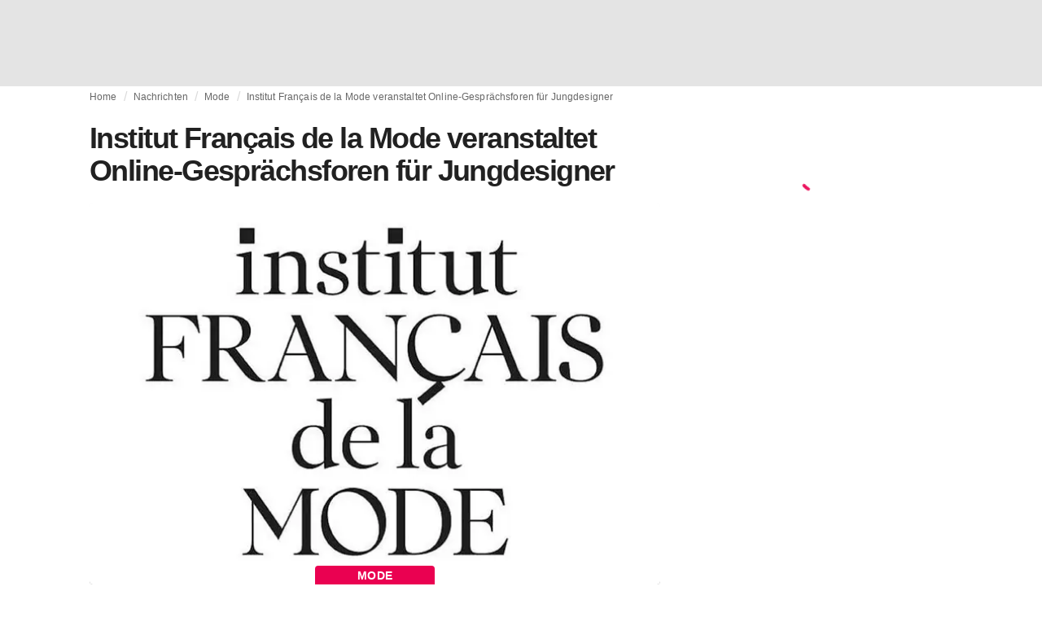

--- FILE ---
content_type: application/javascript
request_url: https://media.fashionunited.com/media/pwa/89173ceb9ebf2edeba986681d1bed400/_next/static/chunks/134-3313eab719f56cde.js
body_size: 2454
content:
"use strict";(self.webpackChunk_N_E=self.webpackChunk_N_E||[]).push([[134],{49831:function(t,e,i){i.d(e,{r:function(){return v}});var c=i(31519),s=i(66650),r=(i(70079),i(39519)),n=i.n(r),h=i(84430);const l=["width","height","dPath","title","fill","className","titleAccess"],o=["width","height","dPath","title","fill","titleAccess"];function d(t,e){var i=Object.keys(t);if(Object.getOwnPropertySymbols){var c=Object.getOwnPropertySymbols(t);e&&(c=c.filter((function(e){return Object.getOwnPropertyDescriptor(t,e).enumerable}))),i.push.apply(i,c)}return i}function a(t){for(var e=1;e<arguments.length;e++){var i=null!=arguments[e]?arguments[e]:{};e%2?d(Object(i),!0).forEach((function(e){(0,c.Z)(t,e,i[e])})):Object.getOwnPropertyDescriptors?Object.defineProperties(t,Object.getOwnPropertyDescriptors(i)):d(Object(i)).forEach((function(e){Object.defineProperty(t,e,Object.getOwnPropertyDescriptor(i,e))}))}return t}n().string.isRequired,n().string,n().bool,n().number,n().number,n().string,n().string,n().number;const u=t=>{let{width:e,height:i,dPath:c,title:r,fill:n,className:o,titleAccess:d}=t,u=(0,s.Z)(t,l);return(0,h.BX)("svg",a(a({viewBox:"0 0 24 24",width:null!==e&&void 0!==e?e:24,height:null!==i&&void 0!==i?i:24,className:o},u),{},{children:[(0,h.tZ)("title",{children:null!==d&&void 0!==d?d:r}),(0,h.tZ)("path",{d:c,fill:n})]}))},v=t=>{let{width:e,height:i,dPath:c,title:r,fill:n,titleAccess:l}=t,d=(0,s.Z)(t,o);return(0,h.tZ)(u,a({dPath:c,title:r,width:null!==e&&void 0!==e?e:24,height:null!==i&&void 0!==i?i:24,fill:n,focusable:!1,"aria-hidden":"true",tabIndex:-1},d))};e.Z=u},12398:function(t,e,i){var c=i(58241),s=(i(70079),i(39519)),r=i.n(s),n=i(35007),h=i(84430);r().string,r().string,r().string,r().string;const l=t=>{let{width:e,height:i,title:c,className:s}=t;return(0,h.BX)("svg",{xmlns:"http://www.w3.org/2000/svg",viewBox:"0 0 8901.5 737.9",width:e,height:i,className:s,children:[(0,h.tZ)("title",{children:c}),(0,h.tZ)("path",{d:"M26.2 716V29.7h397.1v13.7H39.9v319.7h345.2v13.7H39.9v339.3l-13.7-.1zm1247.2 0h-14.7c-22.2-51.6-44.1-103.3-65.7-154.9s-43.5-103.3-65.7-154.9H811.6c-22.2 51.7-44.1 103.3-65.7 154.9-21.6 51.7-43.5 103.3-65.7 154.9h-14.7c51-120.3 101.6-239.9 152-358.9 50.3-119 101-238.6 152-358.9 51 120.3 101.6 239.9 152 358.9 50.3 119.1 100.9 238.7 151.9 358.9zM978.3 54.2c-1.3-3.9-2.8-8-4.4-12.3-1.6-4.3-3.1-8.3-4.4-12.3-22.9 61.5-47.5 122.1-74 181.9-26.5 59.9-52.5 120.2-78 181h304c-24.2-56.9-48-113.3-71.6-169.1-23.6-56-47.4-112.3-71.6-169.2zm863.8 27.4c-1.3 2-2.6 3.9-3.9 5.9s-2.6 3.9-3.9 5.9c-5.9-5.2-13.2-10.9-22.1-17.2-8.8-6.2-19.1-12.1-30.9-17.6-11.8-5.6-24.9-10.1-39.2-13.7-14.4-3.6-30.1-5.4-47.1-5.4-25.5 0-47.9 4.4-67.2 13.2-19.3 8.8-35.3 20.6-48 35.3-12.8 14.7-22.2 31.4-28.4 50-6.2 18.6-9.3 38.1-9.3 58.3 0 20.9 3.1 38.6 9.3 53 6.2 14.4 14.9 26.8 26 37.3s24.8 19.6 41.2 27.4c16.3 7.8 35 15 55.9 21.6 20.3 6.5 43.6 13.7 70.1 21.6 26.5 7.8 51.6 19 75.5 33.3 23.9 14.4 44 32.9 60.3 55.4 16.3 22.6 24.5 51.8 24.5 87.7 0 28.8-5.4 54.9-16.2 78.4-10.8 23.5-25.7 43.6-44.6 60.3-19 16.7-41 29.4-66.2 38.2s-52.1 13.2-80.9 13.2c-26.1 0-49.5-3.3-70.1-9.8s-38.6-14.4-53.9-23.5c-15.4-9.1-28.4-18.5-39.2-28-10.8-9.5-19.1-17.2-25-23l11.8-11.8c9.1 9.8 19.6 19.6 31.4 29.4 11.8 9.8 24.8 18.6 39.2 26.5 14.4 7.8 30.2 14.2 47.6 19.1 17.3 4.9 36.1 7.4 56.4 7.4 25.5 0 50-4.1 73.5-12.3s44.3-19.8 62.3-34.8 32.5-33.2 43.6-54.4 16.7-44.9 16.7-71.1c0-31.4-6.5-57.4-19.6-78s-29.8-37.7-50-51.5c-20.3-13.7-42.7-24.7-67.2-32.9s-48.2-15.9-71.1-23.1c-12.4-3.2-27.1-7.8-44.1-13.7-17-5.9-33.5-14.2-49.5-25s-29.9-24.5-41.7-41.2c-11.8-16.7-18.3-37.7-19.6-63.3-1.3-21.6 1-43.3 6.9-65.2s15.7-41.7 29.4-59.3c13.7-17.7 31.5-31.9 53.4-42.7s48.2-16.2 78.9-16.2c24.8 0 49.4 4.1 73.5 12.3 24.1 8.6 48 23.1 71.5 44zM2163.7 716V29.7h13.7v333.4h455V29.7h17.6c-.7 115.1-1.3 229.4-2 343.2-.7 113.7-1.3 228.1-2 343.2h-13.7V376.8h-455v339.3l-13.6-.1zm787.4-686.3h13.7v686.4h-13.7V29.7zm277.5 344.1c0-48.4 9.2-93.9 27.5-136.8 18.3-42.8 43.3-80.1 75-111.8s68.8-56.9 111.3-75.5 87.9-28 136.3-28c48.4 0 94 9.3 136.8 28 42.8 18.6 80.1 43.8 111.8 75.5s56.9 69 75.5 111.8 27.9 88.4 27.9 136.8-9.3 93.8-27.9 136.3c-18.6 42.5-43.8 79.6-75.5 111.3s-69 56.7-111.8 75-88.4 27.4-136.8 27.4c-48.4 0-93.8-9.2-136.3-27.4-42.5-18.3-79.6-43.3-111.3-75s-56.7-68.8-75-111.3c-18.4-42.5-27.5-87.9-27.5-136.3zm13.7 1c0 46.4 8.8 89.9 26.5 130.4 17.6 40.5 41.5 76 71.6 106.4s65.4 54.4 105.9 72.1c40.5 17.7 83.7 26.5 129.4 26.5 46.4 0 90.4-8.8 131.9-26.5 41.5-17.6 77.8-41.7 108.8-72.1 31-30.4 55.6-66 73.5-106.9 18-40.9 27-84.5 27-130.9s-9-90-27-130.9c-18-40.8-42.3-76.6-73.1-107.4-30.7-30.7-66.5-55.1-107.4-73.1s-84.5-27-130.9-27-90.1 9-130.9 27c-40.9 18-76.5 42.3-106.9 73.1-30.4 30.7-54.4 66.7-72.1 107.9-17.5 41.2-26.3 85-26.3 131.4zM4786.7 29.7v717.8c-95.4-115.7-190.4-230.4-284.8-344.2-94.5-113.7-189.4-228.5-284.8-344.2-3.3-4.6-6.4-8.8-9.3-12.7s-6-8.2-9.3-12.7c.6 5.2 1.1 10.5 1.5 15.7.3 5.2.8 10.5 1.5 15.7v651.1h-13.7V-1.7c95.4 116.3 190.4 231.6 284.8 345.6 94.5 114.1 189.4 229 284.8 344.7 3.3 4.6 6.4 8.8 9.3 12.7s6 8.2 9.3 12.7c-.7-5.2-1.2-10.5-1.5-15.7s-.8-10.4-1.5-15.7V29.7h13.7zm519.6 694.2c-35.3 0-68-4.9-98-14.7-30.1-9.8-56.2-24.3-78.4-43.6-22.2-19.3-39.6-43.3-52-72.1s-18.6-61.8-18.6-99V29.7h81.4v461.8c0 24.8 4.1 46.9 12.3 66.2 8.2 19.3 19.6 35.5 34.3 48.5 14.7 13.1 32.2 23.1 52.5 29.9 20.2 6.9 42.5 10.3 66.7 10.3s46.4-3.4 66.7-10.3c20.3-6.9 37.7-16.8 52.5-29.9 14.7-13.1 26.3-29.2 34.8-48.5s12.7-41.3 12.7-66.2V29.7h81.4v464.8c0 37.3-6.4 70.3-19.1 99-12.7 28.8-30.3 52.8-52.5 72.1s-48.4 33.8-78.4 43.6c-30.3 9.8-63 14.7-98.3 14.7zM6419.2 29.7v717.8c-84.3-89.6-168-178.5-251-266.7-83-88.3-166.7-177.1-251-266.7-3.3-4.6-6.4-8.8-9.3-12.8-3-3.9-6.1-8.2-9.3-12.7.6 5.2 1.1 10.5 1.5 15.7.3 5.2.8 10.5 1.5 15.7v496.1h-81.4V-1.7c84.3 91.5 168 182.2 251 272.1s166.7 180.6 251 272.1c3.2 4.6 6.4 8.8 9.3 12.7 3 3.9 6 8.2 9.3 12.8-.7-5.2-1.1-10.5-1.5-15.7-.3-5.2-.8-10.5-1.5-15.7V29.7h81.4zm295.2 0h81.4v686.4h-81.4V29.7zm815.8 0v77.5h-229.4v608.9h-81.4v-609H6988V29.6l542.2.1zM7695.9 716V29.7h422.6v77.5h-341.2v224.5h303v77.5h-303v229.4h355v77.5l-436.4-.1zm678.5-686.3h159.8c47.1 0 91.5 8 133.3 24s78.4 39.1 109.8 69.1c31.4 30.1 56.2 66.2 74.5 108.4s27.4 89.7 27.4 142.6c0 38.6-6.7 78.1-20.1 118.7s-35.1 77.3-65.2 110.3-69.1 60.2-117.2 81.4c-48 21.3-106.7 31.9-176 31.9h-126.5V29.7h.2zm81.4 77.4v530.5h68.6c38.6 0 74.5-6.2 107.9-18.6 33.3-12.4 62.3-30.2 86.8-53.4s43.8-51 57.9-83.3c14-32.4 21.1-68.8 21.1-109.3s-7-77.1-21.1-109.8-33.4-60.6-57.9-83.8-53.5-41-86.8-53.4-69.3-18.6-107.9-18.6h-68.6v-.3z",fill:n.Z.black})]})},o=(0,c.Z)(l,{target:"eqvrr430"})({name:"zjik7",styles:"display:flex"});e.Z=o},99917:function(t,e,i){i.d(e,{JM:function(){return h},O3:function(){return r},ko:function(){return l},p:function(){return n}});var c=i(83381),s=i(83297);const r=(0,c.iv)("@media (min-width: ",s.Z.xssm,"px){border-radius:2px;}",""),n=(0,c.iv)("@media (min-width: ",s.Z.xssm,"px){border-radius:4px;}",""),h=(0,c.iv)("@media (min-width: ",s.Z.xssm,"px){border-radius:4px 4px 0 0;}",""),l=(0,c.iv)("@media (min-width: ",s.Z.xssm,"px){border-radius:0 0 4px 4px;}","")}}]);
//# sourceMappingURL=134-3313eab719f56cde.js.map